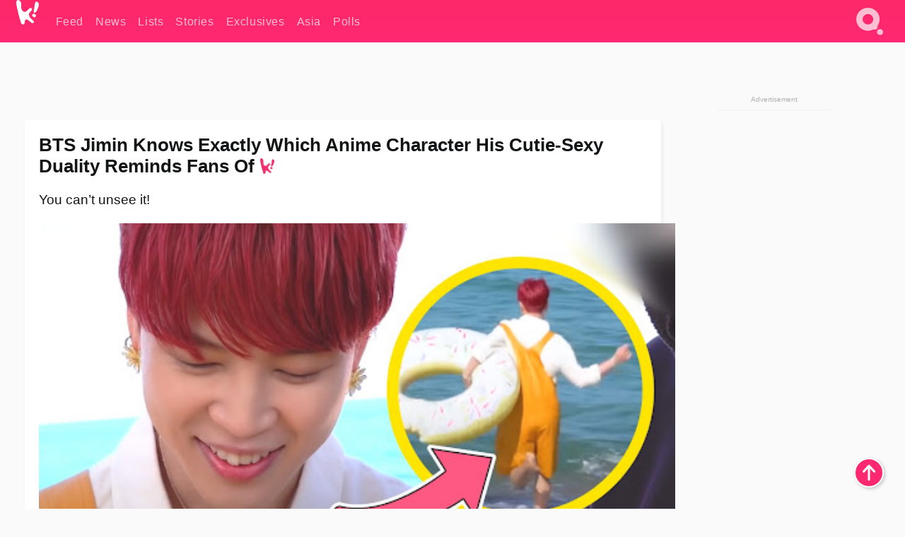

--- FILE ---
content_type: text/html; charset=UTF-8
request_url: https://www.koreaboo.com/stories/bts-jimin-bangtan-bomb-duality-running-beach-crayon-shin-chan-cute-sexy/
body_size: 13096
content:
<!doctype html>
<html lang="en-US" prefix="og: http://ogp.me/ns# fb: http://ogp.me/ns/fb#">
<head>
	<meta charset="UTF-8">
	<meta name="viewport" content="width=device-width">
	<meta property="fb:app_id" content="117106681655169" />
	<meta property="fb:pages" content="1434910340064598" />
	<meta property="fb:pages" content="229023931411" />
	<meta property="fb:pages" content="110566825943939" />

	<link rel="preconnect" href="https://img.koreaboo.com">
    <link rel="preconnect" href="https://image.koreaboo.com">
	<link rel="preconnect" crossorigin href="https://search.koreaboo.com">
	<link rel="preconnect" href="https://clcksrv.com">
	<link rel="preload" as="script" href="https://socialcanvas-cdn.kargo.com/js/rh.min.js">
	<link rel="preload" as="script" href="https://btloader.com/tag?o=5172243878903808&upapi=true">

    
                <style data-key="global" >:root {
    --max-w: 1275px;
    --sidebar-w: 300px;
    --body-pad: 15px;
    --section-pad: 20px;
    --margin: 20px;
    --header-h: 60px;
    --brand: #fd2870;
    --bg: #fafafa;

    --text-contrast: #fff;
    --text-caption: #aeaeae;
    --text-sub: #686868;
    --text-b: #121416;
}

html {
    font-size: 16px;
    box-sizing: border-box;
    background-color: var(--bg-alt);
    font-family: -apple-system,BlinkMacSystemFont,"Segoe UI",Roboto,"Helvetica Neue",Arial,sans-serif;
}

@media screen and (max-device-width: 480px){
    body{
        text-size-adjust: 100%;
        -webkit-text-size-adjust: 100%;
    }
  }

*, *:before, *:after {
    box-sizing: inherit;
}
body, h1, h2, h3, h4, h5, h6, p, ol, ul {
    margin: 0;
    padding: 0;
    font-weight: normal;
  }
ul {
    list-style: none;
}
img {
    max-width: 100%;
    height: auto;
}
a {
    color: inherit;
    text-decoration: none;
}

body {
    display: grid;
    grid-template-rows: var(--header-h) 1fr;
    line-height: 1.2;
	color: var(--text-b);
    background-color: var(--bg);
}

main {
    max-width: var(--max-w);
    /* top margin is to match sidebar widget top margin. can remove. */
    margin: 5px auto;
    width: 100%;
    /* ad fix */
    position: relative;
    background-color: var(--bg);
    transition: background-color .15s;
    word-break: break-word;
}

.hidden {
	display: none !important;
}

.header-super-container {
    grid-area: 1/1/2/2;
    position: sticky;
    top: 0;
    z-index: 20;
    background-color: var(--brand);
}

.koreaboo-logo { margin-block: 12px; }

/* TODO -- container and masthead both necessary?? */
#masthead {
	position: sticky;
	top: 0;
	z-index: 99;
    /* SAFARI BUG - it seems to decide on its own what colour the document root should be
     * and it seems to prefer the header.
     * We assign a _fake_ BG colour, so Safari paints the document a nice neutral colour,
     * and assign the colour we really want as a gradient image.
     * And no, setting a background in body, html or even :root does not change things.
     * We already do, and that would actually make sense.
     */
	background-color: #fafafa;
    background-image: linear-gradient(#fd2868, #fd2872);
    width: 100%;
    height: var(--header-h);
    overflow: hidden;
}

.body-container {
    grid-area: 2/1/3/2;
    max-width: 100vw;
    padding: 0 var(--body-pad);
}

.kbos-page {
    padding: 0 var(--section-pad);
    /* breaks video ads? 
    content-visibility: auto;
    contain-intrinsic-size: auto 1000px;
    */
}

.kbos-page > * {
    max-width: calc(100vw - var(--body-pad) - var(--section-pad));
}

.full-width {
    margin-inline: calc(-1 * var(--section-pad));
    width: calc(100% + 2 * var(--section-pad));
    max-width: calc(100% + 2 * var(--section-pad));
}
@media screen and (max-width: 480px) { /* bp-mobile */
    :root {
        --section-pad: 10px;
        --body-pad: 0;
    }
    .full-width-mobile {
        margin-inline: calc(-1 * var(--section-pad));
        width: calc(100% + 2 * var(--section-pad));
        max-width: calc(100% + 2 * var(--section-pad));
    }
}

.has-sidebar {
    display: grid;
    gap: 10px;
    grid-template-columns: 1fr var(--sidebar-w);
}

@media screen and (max-width: 900px) { /* bp-desktop */
    .has-sidebar {
        grid-template-columns: 1fr;
        gap: 0;
    }
    .desktop-sidebar {
        display: none;
        content-visibility: hidden;
    }
}

.kbos-page .page-content {
    padding: var(--section-pad);
    overflow-x: visible;
    grid-area: 1/1/2/2;
}

.desktop-sidebar {
    grid-area: 1/2/2/3;
    height: 100%;
    position: relative;
}

#leaderboard { min-height: 90px; }

.screen-reader-text{
    border:0;
    clip:rect(1px, 1px, 1px, 1px);
    clip-path:inset(50%);
    height:1px;
    margin:-1px;
    overflow:hidden;
    padding:0;
    position:absolute;
    width:1px;
    word-wrap:normal !important;
  }
  
  .screen-reader-text:focus{
    background-color:#ddd;
    clip:auto !important;
    clip-path:none;
    color:#444;
    display:block;
    font-size:1rem;
    height:auto;
    left:5px;
    line-height:normal;
    padding:15px 23px 14px;
    text-decoration:none;
    top:5px;
    width:auto;
    z-index:100000;
  }</style>
                     <style data-key="breaking" >/* Breaking News widget. Appears on all site pages, but only when active. */

.K_Breaking_Widget, .K_Breaking_Widget_2 {
	position: relative;
	border-radius: 5px;
	overflow: hidden;
	box-shadow: 0 2px 5px rgba(0,0,0,.05);
	background-color: #fff;
	transition: background-color .15s;
	margin: 15px auto;
	max-width: var(--max-w);
}

.breaking-banner-tag {
	position: absolute;
	left: 0;
	text-transform: uppercase;
	text-align: center;
	margin-right: 15px;
	color: #1c354c;
	background-color: #fff000;
	width: 150px;
	padding: 10px 12px;
	height: 100%;
	font-weight: 600;
	font-size: 1.25rem;
}

.breaking-text {
	padding: 13px 20px;
	margin-left: 150px;
	font-weight: 600;
	font-size: 1.1rem;
}

.no-tag .breaking-banner-tag {
	width: 15px;
}

.no-tag .breaking-text {
	margin-left: 15px;
}

.no-tag .icon-breaking {
	display: none;
}

.breaking-text>a, .breaking-text>a:hover {
	color: var(--text-b);
}

.breaking-tag-text {
	font-size: 1rem;
    position: relative;
}

.breaking-tag-mobile {
	display: none;
}

@media screen and (max-width: 480px) { /* bp-mobile */
	.breaking-banner-tag {
		width: 15px;
	}
	.breaking-banner-tag span {
		display: none;
	}
	.breaking-text {
		margin-left: 15px;
	}
	.breaking-tag-mobile {
		display: inline;
	}
}
</style>
                     <style data-key="article" >.header-excerpt {
    color: var(--text-b);
    font-size: 1.2rem;
    line-height: 1.4;
    margin: 20px 0;
}

.featured-image {
	/* width: 100%; Featured image is .full-width */
	height: auto;
	max-height: 600px;
	object-fit: contain;
}

.entry-meta {
	color: var(--text-sub);
	font-size: 0.9rem;
	margin: 20px 0;
	display: grid;
	grid-template-columns: auto auto 1fr;
	grid-template-rows: 40px;
}

.kbos-article-category {
	grid-area: 1/1/2/2;
}

.writer-bio {
	display: grid;
    grid-area: 1/3/2/4;
	text-align: right;
	grid-auto-columns: max-content;
	grid-column-gap: 10px;
	justify-self: end;
}

.writer-bio-avatar-container {
    grid-area: 1/1/3/2;
    width: 38px;
}
.writer-bio-name {
    grid-area: 1/2/2/3;
}
.posted-on {
    grid-area: 2/2/3/3;
}

.writer-bio-avatar {
	height: 36px;
	width: 36px;
	border-radius: 50%;
	position: relative;
	top: 1px;
	box-shadow: 0 0 0px 1.5px var(--brand);
}

.entry-category {
	display: inline-block;
	color: var(--text-contrast);
	background-color: #e9455a;
	padding: 8px;
	text-transform: uppercase;
	font-weight: 600;
	border-radius: 8px;
}

@media screen and (max-width: 768px) { /* bp-tablet */
	.entry-meta {
		grid-template-columns: auto 1fr;
		grid-template-rows: auto auto;
		grid-row-gap: 5px;
	}
    .writer-bio {
        grid-area: 1/2/2/3;
    }
}

article .entry-content {
	margin-top: 30px;
	padding-bottom: 1px;
	color: var(--text-sub);
	font-size: 1.2rem;
	font-weight: 400;
	line-height: 1.35;
	-webkit-font-smoothing: antialiased;
	-moz-osx-font-smoothing: grayscale;
}

@media screen and (max-width: 480px) { /* bp-mobile */
    article .entry-content {
        font-size: 1.1rem;
    }
}

.entry-content img {
    max-width: min(100%, calc(100vw - var(--body-pad) - var(--section-pad)));
}

.post.type-post .entry-title::after {
  content: "";
  display: inline-block;
  background-image: url("/wp-content/themes/KbooOS2/img/logo.png");
  background-size: 20px;
  background-repeat: no-repeat;
  height: 24px;
  width: 20px;
  position: relative;
  top: 4px;
  margin-left: 8px;
}</style>
         
	<!-- chrome opensearch -->
	<link type="application/opensearchdescription+xml" rel="search" href="https://www.koreaboo.com/opensearch.xml" />

	
                <link rel="stylesheet" data-key="global" href="https://www.koreaboo.com/wp-content/themes/KbooOS2/css/global.css?v=da742b0046da" media="print" onload="this.media='all'">
                     <link rel="stylesheet" data-key="search" href="https://www.koreaboo.com/wp-content/themes/KbooOS2/css/search.css?v=da742b0046da" media="print" onload="this.media='all'">
                     <link rel="stylesheet" data-key="article" href="https://www.koreaboo.com/wp-content/themes/KbooOS2/css/article.css?v=da742b0046da" media="print" onload="this.media='all'">
                     <link rel="stylesheet" data-key="lightbox" href="https://www.koreaboo.com/wp-content/themes/KbooOS2/css/lightbox.css?v=da742b0046da" media="print" onload="this.media='all'">
                     <link rel="stylesheet" data-key="taxonomy" href="https://www.koreaboo.com/wp-content/themes/KbooOS2/css/taxonomy.css?v=da742b0046da" media="print" onload="this.media='all'">
         
		<script>var cur_post_id = 1186951;</script>
	
<style>#sticky_footer{position:fixed;bottom:0;z-index:200;width:100%;display:flex;justify-content:center;}#sticky_footer:empty{display: none;}</style>
<script>
const kbinscr = (u,p={})=>{const n=document.createElement('script');n.async=true;n.type="text/javascript";n.src=u;Object.entries(p).forEach(([x, y])=>{n.setAttribute(x,y)});document.head.appendChild(n);};

    window.__use_aa = true;
    kbinscr("https://www.koreaboo.com/wp-content/themes/KbooOS2/js/asc.koreaboo.js?v=20251217");
    (window.googletag = window.googletag || {"cmd":[]}).cmd.push(function(){ 
        googletag.pubads().setTargeting("pageType","article");
    });

    document.addEventListener( 'DOMContentLoaded', () => {
        const sf = document.createElement('div');
        sf.setAttribute('id', 'sticky_footer');
        sf.setAttribute('data-aaad', 'true');
        sf.setAttribute('data-aa-adunit', '/207505889/koreaboo.com/Sticky_Footer');
		if (document.querySelector('.kbos-page article.has-cw')) {
			sf.setAttribute('data-aa-targeting', JSON.stringify({'cw': "true"}));
		}
        document.body.appendChild(sf);
    });
</script>

<script async type="text/javascript" src="https://socialcanvas-cdn.kargo.com/js/rh.min.js"></script>
<script async type="text/javascript" src="https://btloader.com/tag?o=5172243878903808&upapi=true"></script>
<script defer data-moa-script src="//clcksrv.com/o.js?
uid=71635061d43cc91c4c22f608" type="text/javascript"></script>

    <!-- Google tag (gtag.js) -->
    <script async src="https://www.googletagmanager.com/gtag/js?id=G-P3S9BDL552"></script>
    <script>
    window.dataLayer = window.dataLayer || [];
    function gtag(){dataLayer.push(arguments);}
    gtag('js', new Date());
    gtag('config', 'G-P3S9BDL552', {send_page_view: false});
    </script>

	<!-- Chartbeat -->
	<script type='text/javascript'>
	(function() {
		/** CONFIGURATION START **/
		var _sf_async_config = window._sf_async_config = (window._sf_async_config || {});
		_sf_async_config.uid = 23820;
		_sf_async_config.domain = 'koreaboo.com';
		_sf_async_config.flickerControl = false;
		_sf_async_config.useCanonical = true;
					_sf_async_config.sections = 'Stories';
			_sf_async_config.authors = "bunnie-moreau";
				/** CONFIGURATION END **/
		function loadChartbeat() {
			var e = document.createElement('script');
			var n = document.getElementsByTagName('script')[0];
			e.type = 'text/javascript';
			e.async = true;
			e.src = '//static.chartbeat.com/js/chartbeat.js';
			n.parentNode.insertBefore(e, n);
		}
		loadChartbeat();
	})();
	</script>

	<title>BTS Jimin Knows Exactly Which Anime Character His Cutie-Sexy Duality Reminds Fans Of - Koreaboo</title>
<meta name='robots' content='max-image-preview:large' />
	<style>img:is([sizes="auto" i], [sizes^="auto," i]) { contain-intrinsic-size: 3000px 1500px }</style>
	
<!-- ㅇㅅㅇ -->
<meta name="description" content="BTS&#039;s Jimin has two sides to him that ARMYs know and love: His adorable, cute side and his sexy, charismatic side! He looks like one anime character."/>
<meta property="og:locale" content="en_US" />
<meta property="og:type" content="article" />
<meta property="og:title" content="BTS Jimin Knows Exactly Which Anime Character His Cutie-Sexy Duality Reminds Fans Of" />
<meta property="og:description" content="BTS&#039;s Jimin has two sides to him that ARMYs know and love: His adorable, cute side and his sexy, charismatic side! He looks like one anime character." />
<meta property="og:url" content="https://www.koreaboo.com/stories/bts-jimin-bangtan-bomb-duality-running-beach-crayon-shin-chan-cute-sexy/" />
<meta property="og:site_name" content="Koreaboo" />
<meta property="article:publisher" content="https://www.facebook.com/koreaboo" />
<meta property="article:section" content="Stories" />
<meta property="article:published_time" content="2022-01-10T08:35:13-08:00" />
<meta property="og:image" content="https://lh3.googleusercontent.com/fsYO7a7kGlplyoCx04ddP5KVv2L_wbwoKKUyUlST1Q-bnqrRT1_pzn26acvCLunKUCZUFptC4w_VFONCdUnqtnI6lM6VcMDsxMnMRun60FR-gAQ=nu-e365-rj-q80" />
<meta property="og:image:secure_url" content="https://lh3.googleusercontent.com/fsYO7a7kGlplyoCx04ddP5KVv2L_wbwoKKUyUlST1Q-bnqrRT1_pzn26acvCLunKUCZUFptC4w_VFONCdUnqtnI6lM6VcMDsxMnMRun60FR-gAQ=nu-e365-rj-q80" />
<meta property="og:image:type" content="image/jpeg" />
<meta name="twitter:card" content="summary_large_image" />
<meta name="twitter:description" content="BTS&#039;s Jimin has two sides to him that ARMYs know and love: His adorable, cute side and his sexy, charismatic side! He looks like one anime character." />
<meta name="twitter:title" content="BTS Jimin Knows Exactly Which Anime Character His Cutie-Sexy Duality Reminds Fans Of - Koreaboo" />
<meta name="twitter:site" content="@Koreaboo" />
<meta name="twitter:image" content="https://lh3.googleusercontent.com/fsYO7a7kGlplyoCx04ddP5KVv2L_wbwoKKUyUlST1Q-bnqrRT1_pzn26acvCLunKUCZUFptC4w_VFONCdUnqtnI6lM6VcMDsxMnMRun60FR-gAQ=nu-e365-rj-q80" />
<meta name="twitter:creator" content="@Koreaboo" />
<script type='application/ld+json'>{"@context":"http:\/\/schema.org","@type":"WebSite","@id":"#website","url":"https:\/\/www.koreaboo.com\/","name":"Koreaboo","potentialAction":{"@type":"SearchAction","target":"https:\/\/www.koreaboo.com\/search\/#{search_term_string}","query-input":"required name=search_term_string"}}</script>
<script type='application/ld+json'>{"@context":"http:\/\/schema.org","@type":"Organization","url":"https:\/\/www.koreaboo.com\/stories\/bts-jimin-bangtan-bomb-duality-running-beach-crayon-shin-chan-cute-sexy\/","sameAs":["https:\/\/www.facebook.com\/koreaboo","https:\/\/www.instagram.com\/koreaboo\/","https:\/\/www.youtube.com\/koreaboo","https:\/\/www.pinterest.com\/koreaboo","https:\/\/twitter.com\/Koreaboo"],"@id":"#organization","name":"Koreaboo","logo":"https:\/\/koreaboo-cdn.storage.googleapis.com\/koreaboo_logo_1024.png"}</script>
<!-- / Yoast SEO Premium plugin. -->

<link rel="alternate" type="application/rss+xml" title="Koreaboo &raquo; Feed" href="https://www.koreaboo.com/feed/" />
<meta name="generator" content="WordPress 6.8.3" />
<link rel="canonical" href="https://www.koreaboo.com/stories/bts-jimin-bangtan-bomb-duality-running-beach-crayon-shin-chan-cute-sexy/" />
<link rel='shortlink' href='https://www.koreaboo.com/?p=1186951' />
<link rel="alternate" title="oEmbed (JSON)" type="application/json+oembed" href="https://www.koreaboo.com/wp-json/oembed/1.0/embed?url=https%3A%2F%2Fwww.koreaboo.com%2Fstories%2Fbts-jimin-bangtan-bomb-duality-running-beach-crayon-shin-chan-cute-sexy%2F" />
<link rel="alternate" title="oEmbed (XML)" type="text/xml+oembed" href="https://www.koreaboo.com/wp-json/oembed/1.0/embed?url=https%3A%2F%2Fwww.koreaboo.com%2Fstories%2Fbts-jimin-bangtan-bomb-duality-running-beach-crayon-shin-chan-cute-sexy%2F&#038;format=xml" />
    <style>
        @media screen and (min-width: 541px) {
        img.k-img {
            max-height: 640px;
            object-fit: contain;
        }}
    </style>
<script defer src="https://www.koreaboo.com/wp-content/themes/KbooOS2/js/kbos.js?v=2b9e5fa630489abfc0b138be1e767340" type="text/javascript"></script><link rel="apple-touch-icon" sizes="180x180" href="https://www.koreaboo.com/wp-content/themes/KbooOS2/img/site_icon/apple-touch-icon.png">
<link rel="icon" type="image/png" sizes="32x32" href="https://www.koreaboo.com/wp-content/themes/KbooOS2/img/site_icon/favicon-32x32.png">
<link rel="icon" type="image/png" sizes="16x16" href="https://www.koreaboo.com/wp-content/themes/KbooOS2/img/site_icon/favicon-16x16.png">
<link rel="manifest" href="/manifest0508.json">
<link rel="mask-icon" href="https://www.koreaboo.com/wp-content/themes/KbooOS2/img/site_icon/safari-pinned-tab.svg" color="#fd2870">
<meta name="msapplication-TileColor" content="#ffffff">
<meta name="theme-color" content="#ffffff">
<meta name="msapplication-config" content="https://www.koreaboo.com/wp-content/themes/KbooOS2/img/site_icon/browserconfig.xml" />
        <link rel="preconnect" crossorigin href="https://lh3.googleusercontent.com">
    
	<noscript><style>.no-js-hide {display: none !important; content-visibility: hidden !important;}</style></noscript>
	<!-- lazyload init -->

		<script>
	if ('serviceWorker' in navigator) {
	window.addEventListener('load', function() {
		navigator.serviceWorker.register('/sw.js', {updateViaCache:'imports'}).then(function(reg) {
		console.log('ServiceWorker registration successful with scope: ', reg.scope);
		}, function(err) {
		console.error('ServiceWorker registration failed: ', err);
		});
	});
	}
	</script>
	
</head>

<body>

    <div class="header-super-container">
	<a class="skip-link screen-reader-text" href="#main">Skip to content</a>

	<header id="masthead" class="site-header">
        <div class="header-container header-top">    
			<a data-isource="header-logo" class="header-logo" href="https://www.koreaboo.com/">
				<img class="koreaboo-logo square" alt="Koreaboo logo" height="36" width="32" src="https://www.koreaboo.com/wp-content/themes/KbooOS2/img/icon/koreaboo-logo.svg" />
			</a>
		<div class="header-nav">
            <a class="header-nav-item w480" data-isource="header-main" href="https://www.koreaboo.com/">
        <div>
            <span>Feed</span>
        </div>
        </a>
            <a class="header-nav-item" data-isource="header-main" href="https://www.koreaboo.com/news/">
        <div>
            <span>News</span>
        </div>
        </a>
            <a class="header-nav-item" data-isource="header-main" href="https://www.koreaboo.com/lists/">
        <div>
            <span>Lists</span>
        </div>
        </a>
            <a class="header-nav-item" data-isource="header-main" href="https://www.koreaboo.com/stories/">
        <div>
            <span>Stories</span>
        </div>
        </a>
            <a class="header-nav-item" data-isource="header-main" href="https://www.koreaboo.com/exclusives/">
        <div>
            <span>Exclusives</span>
        </div>
        </a>
            <a class="header-nav-item" data-isource="header-main" href="https://www.koreaboo.com/asia/">
        <div>
            <span>Asia</span>
        </div>
        </a>
            <a class="header-nav-item" data-isource="header-main" href="https://www.koreaboo.com/polls/">
        <div>
            <span>Polls</span>
        </div>
        </a>
    </div>
		<div class="header-burger"><a id="search_icon" data-nokus="1" aria-label="Search" href="https://www.koreaboo.com/search/" ><img id="search_icon_img" class="search-icon" height="57" width="56" alt="Search" src="https://www.koreaboo.com/wp-content/themes/KbooOS2/img/icon/search.svg" /></a></div>
		</div>
	</header>
		<header id="loading_bar_container" class="loading-bar-container" hidden="true">
		<div id="loading_bar"></div>
	</header>
	<header id="dropdown" class="header-burger-menu" hidden="true">
		<div class="header-container">
			<div class="header-search">
				<form id="search_form"> <!-- KoreabooSearch -->
					<div class="search-box-container">
						<input id="search_box" type="text" maxlength=150 autocomplete="off" autocorrect="off">
						<button type="submit" class="notranslate" id="search_submit">Go</button>
					</div>
						<div class="search-tips-container"><span id="search_tips_button" class="noselect">Search Tips</span></div>
				</form>
			</div>
			<div id="search_suggestions"><h2>Trending Topics</h2>
    <ul class="search-trend-list">        <li tabIndex="0" class="notranslate">BTS</li>
            <li tabIndex="0" class="notranslate">Jennie</li>
            <li tabIndex="0" class="notranslate">EXO</li>
            <li tabIndex="0" class="notranslate">Stray Kids</li>
            <li tabIndex="0" class="notranslate">SEVENTEEN</li>
            <li tabIndex="0" class="notranslate">KATSEYE</li>
            <li tabIndex="0" class="notranslate">aespa</li>
            <li tabIndex="0" class="notranslate">CORTIS</li>
            <li tabIndex="0" class="notranslate">TWICE</li>
            <li tabIndex="0" class="notranslate">IVE</li>
    </ul></div>
			<div id="search_results" class="header-search-results">
			</div>
			<div id="search_nav" class="search-buttons">
				<button data-action="prev">Previous Page</button>
				<button data-action="next">More Results</button>
			</div>
			<div id="search_meta"></div>

			
		</div>
	</header>
    </div>

	<div class="body-container">

	
<section id="leaderboard"><div id="kba_billboard" data-aaad='true' data-aa-adunit='/207505889/koreaboo.com/Leaderboard' class="vm-container vmh-90" data-kba-reload data-tag="Koreaboo_Leaderboard"></div></section>

	<main id="main" class="site-main">

	<section data-postid="1186951" data-dimension1="bts" data-dimension2="bunnie-moreau" data-title="BTS Jimin Knows Exactly Which Anime Character His Cutie-Sexy Duality Reminds Fans Of" class="kbos-page kbos-page-post has-sidebar" data-next="https://www.koreaboo.com/news/bts-jungkook-v-jin-harmonize-balloons/">
    <div class="page-content card-box full-width-mobile">
	<article id="post-1186951" class="post-1186951 post type-post status-publish format-standard has-post-thumbnail hentry category-stories artist-bts">
		<header class="entry-header">
			<div class="header-rest-of">
				<h1 class="entry-title">BTS Jimin Knows Exactly Which Anime Character His Cutie-Sexy Duality Reminds Fans Of</h1>					<div class="header-excerpt">You can&#8217;t unsee it!</div>
												<img loading="eager" data-kbpop width="1200" height="630" class="featured-image full-width" src="https://lh3.googleusercontent.com/fsYO7a7kGlplyoCx04ddP5KVv2L_wbwoKKUyUlST1Q-bnqrRT1_pzn26acvCLunKUCZUFptC4w_VFONCdUnqtnI6lM6VcMDsxMnMRun60FR-gAQ=nu-e365-rj-q80" />										<div class="entry-meta">
						<div class="kbos-article-category"><a href="https://www.koreaboo.com/stories/"><span class="entry-category">Stories</span></a></div>	<div class="writer-bio">
		<div class="writer-bio-avatar-container">
            <a href="https://www.koreaboo.com/writer/bunnie-moreau/">			<img alt="Bunnie Moreau" class="writer-bio-avatar" height="36" width="36" src="https://lh3.googleusercontent.com/5qWkuGe-_fYOTwqpgbgfRhxf6rh6fpZl-SlbQPbxYE9O3pxJPCIr2FML5dov3hmZTZ6dxm7awb4X2oDRE4zmCg4m67WJucIY=nu-e365-rj-q80-w150-h150-pp" />
             </a> 		</div>
        <div class="writer-bio-name">
        		<a href="https://www.koreaboo.com/writer/bunnie-moreau/">Bunnie Moreau</a>
                </div>
		<div class="posted-on"><time class="entry-date published updated" datetime="2022-01-10T15:35:13+00:00">January 10th, 2022</time></div>
	</div>
    					</div>
							</div>
		</header>
				<div class="entry-content">
			<p><strong>BTS</strong>&#8216;s <strong>Jimin</strong> has two sides to him that ARMYs know and love: His adorable side&#8230;</p> <p><video class="k-video ik-gif k-video" playsinline autoplay muted loop><source src="https://lh3.googleusercontent.com/Fh2rW2X5zFYhmRAG27VLFe-XQMEkZfZvIO9bMkJGuep5H4DyNbc4Oh-04IppUYrxSr6skN7HZNXBgii2gUwywRFZlsm3TkEt5LnEan5ziSs2mA=w380-nu-rh-e365" type="video/mp4">Your browser does not support video.</video></p><div id="kba_video" class="vm-container kb-ads-once vm-ads-dynamic" data-tag="Koreaboo_Video" data-repeat="Koreaboo_Between_Article"></div> <p>&#8230;and his charismatic, sexy side!</p> <p><video class="k-video ik-gif k-video" playsinline autoplay muted loop><source src="https://lh3.googleusercontent.com/ezllBcIv9ggir99Nm2ucF4H6Xw2gwBJ3f5XUiX5ZJ6MFqup-grJo_xgYujnIzRPOPW8f2EHrbw9A1yG2rGGrt6zJt9Em0NbaXzhxm96Z-Sfk3P5k=w380-nu-rh-e365" type="video/mp4">Your browser does not support video.</video></p> <p>As much as fans expect it, they&#8217;re never truly ready for the sudden shift Jimin makes from being cool during a photoshoot&#8230;</p> <p><video class="k-video ik-gif k-video" playsinline autoplay muted loop><source src="https://lh3.googleusercontent.com/Yc1t87ugrMzyAEcypwH2nWCgzeB-KFcUDKCoCbeZCVyLwkTw0u1_Qvkgx_gno7FYZ3r2oMjqY5HfwaJzbKw3j_Xm_dTR8XruzLMl8AiPQQZOcCE=w380-nu-rh-e365" type="video/mp4">Your browser does not support video.</video></p><div id="kba_mpu" class="vm-container kb-ads-once vm-ads-dynamic lazyload" data-tag="Koreaboo_Mobile_Takeover" data-repeat="Koreaboo_Between_Article"></div> <p>&#8230;to excitedly running into the water like a little kid!</p> <p><video class="k-video ik-gif k-video" playsinline autoplay muted loop><source src="https://lh3.googleusercontent.com/Xp_pyvDOg2cIRU9bAYjcAL3wpTUHBY5-P9uLrhC2l4pMWhG0Xb7Cp24G9zdxuKogXhqZWvPNjmRgtRQoF73g--0Yi7crD2bh5IMYaniVu3PmE7Aq=w380-nu-rh-e365" type="video/mp4">Your browser does not support video.</video></p> <p>Even the captions point out the stark difference between Jimin&#8217;s two personas. However, when he takes a look at his cute photos, he knows <em>exactly</em> who he resembles!</p> <p><video class="k-video ik-gif k-video" playsinline autoplay muted loop><source src="https://lh3.googleusercontent.com/X6Ygg-HHl_7ncbDOnCcuvjs5xiL4rV7SyOBn6GWZkO3I9LZWD5AdFucQq8fs70g-eAMw3jPVs-kvSJk3g2NFZsOUESmidn_k4rbs8ccHgMfhHcYv=w380-nu-rh-e365" type="video/mp4">Your browser does not support video.</video></p><div class="vm-ads-dynamic full-width lazyload" data-tag="Koreaboo_Between_Article"></div> <blockquote><p>My bottom is like Crayon Shin-chan!</p> <p>&#8212; Jimin</p></blockquote> <p><video class="k-video ik-gif k-video" playsinline autoplay muted loop><source src="https://lh3.googleusercontent.com/kWfF4XHDxpXHRSYua9tPp8N5bS_WrYPtWq2OEs2eU-9Ei7ECe-A4YclFfBfRZ2j7dypDckmpFfRjrYo3no96NLv7QpjMBrehe31jpL200BMA7Bg=w380-nu-rh-e365" type="video/mp4">Your browser does not support video.</video></p> <p>Crayon Shin-chan is a Japanese manga series. The protagonist bears a strong resemblance to Jimin in his overalls&#8230;from the waist down!</p> <figure id="attachment_1187003" aria-describedby="caption-attachment-1187003" style="width: 431px" class="wp-caption alignnone"><picture class="k-img-pic"><source srcset="https://lh3.googleusercontent.com/VAUh2EkFMqTVI_t3MKgILg_wmIuEn_8DUncPezBdbalnsfPj5g4VbYdh55UFsAi9CNsF4zLpjG5zIDaWsEwUBCuKPQfWOvr02YSILE4AYhvDzs4=nu-e365-rj-q80-w420" media="(max-width: 540px)" /><img decoding="async" loading="lazy" class="wp-image-1187003 size-full k-image k-img" data-alt="unnamed" data-orig="https://lh3.googleusercontent.com/VAUh2EkFMqTVI_t3MKgILg_wmIuEn_8DUncPezBdbalnsfPj5g4VbYdh55UFsAi9CNsF4zLpjG5zIDaWsEwUBCuKPQfWOvr02YSILE4AYhvDzs4=nu-e365-rj-q80" src="https://lh3.googleusercontent.com/VAUh2EkFMqTVI_t3MKgILg_wmIuEn_8DUncPezBdbalnsfPj5g4VbYdh55UFsAi9CNsF4zLpjG5zIDaWsEwUBCuKPQfWOvr02YSILE4AYhvDzs4=nu-e365-rj-q80" srcset="https://lh3.googleusercontent.com/VAUh2EkFMqTVI_t3MKgILg_wmIuEn_8DUncPezBdbalnsfPj5g4VbYdh55UFsAi9CNsF4zLpjG5zIDaWsEwUBCuKPQfWOvr02YSILE4AYhvDzs4=nu-e365-rj-q80 431w" sizes="(max-width: 945px) 100vw, 765px" width="431" height="572"  /></picture><figcaption id="caption-attachment-1187003" class="wp-caption-text">|<em> Crayon Shin-chan</em></figcaption></figure><div class="vm-ads-dynamic full-width lazyload" data-tag="Koreaboo_Between_Article"></div> <p>In his beach photoshoot outfit, it&#8217;s hard to deny that Jimin looks like 5-year-old Shin-chan!</p> <p><video class="k-video ik-gif k-video" playsinline autoplay muted loop><source src="https://lh3.googleusercontent.com/aPGZAzS3_6XzbjODwV_J3MeGOwAlr_ZDucv2aicTFP0FNcj_5SIyfph82rNWA5ONtLqFbaAVqD1Hu9qBl0R7v5e0zKWJO7WIH7d76Ay2mt7PfAw=w380-nu-rh-e365" type="video/mp4">Your browser does not support video.</video></p> <p>Watch Jimin&#8217;s full photoshoot below.</p> <p><iframe loading="lazy" width="768" height="432" src="https://www.youtube.com/embed/fv3_xLObPpg?feature=oembed" frameborder="0" allow="accelerometer; autoplay; clipboard-write; encrypted-media; gyroscope; picture-in-picture" allowfullscreen></iframe></p>	<div class="full-width-mobile series-post-widget" data-playlist="11005" data-widget-id="artist-bts">
	<script type="application/json" data-kbos-playlist>["https:\/\/www.koreaboo.com\/news\/bts-jin-reveals-idols-never-date-disrespectful-fans\/","https:\/\/www.koreaboo.com\/news\/bts-arirang-album-versions-netizens-reactions\/","https:\/\/www.koreaboo.com\/news\/bts-jimin-latest-photoshoot-triggers-massive-suspicions\/","https:\/\/www.koreaboo.com\/news\/bts-v-shock-first-screen-kiss\/","https:\/\/www.koreaboo.com\/news\/bts-world-tour-group-photo-ai-unrecognizable-appearance\/","https:\/\/www.koreaboo.com\/news\/like-blackpink-jennie-bts-urged-leave-hybe-open-company\/","https:\/\/www.koreaboo.com\/news\/bts-new-album-arirang-flamed-one-detail-branded-worst-ever\/","https:\/\/www.koreaboo.com\/stories\/bts-jin-dating-relationship-confession-reaction\/"]</script>			<div class="series-header-container">
                <picture class="k-img-pic">
                                            <source srcset="https://lh3.googleusercontent.com/JHRoQMmTI3LMGAbRMVkBOdmw34yT-B8AtnIYA727i7S5ZjHVVKXvMMOLsHuCw5KNkv0AOi1RpVsfpNCLrlruFxAVHLd3n2A1=nu-e365-rj-q80-w420" media="(max-width: 480px)" />
                                        <img loading="lazy" alt="" src="https://lh3.googleusercontent.com/AZvzkg-aopHz7oE2WKs85TGQftNWQNJoMXgySyS8laXL84eneIPZoYGqkSPvMtCXSmc8hLl625MyYifb7khlxoBkN6z10Grv=nu-e365-rj-q80-w420"/>
                </picture>
			<h2 class="series-header-title">BTS</h2>
			</div>
				<div class="series-posts-list">
		<p><a href="https://www.koreaboo.com/news/bts-jin-reveals-idols-never-date-disrespectful-fans/" data-isource="tax-widget" data-kus="load" target="_blank">BTS Jin’s Opinion On Idols And Dating Trigger Divided Reactions</a></p>
<p><a href="https://www.koreaboo.com/news/bts-arirang-album-versions-netizens-reactions/" data-isource="tax-widget" data-kus="load" target="_blank">BTS Unveils 16 Versions Of New Album &#8220;ARIRANG&#8221; &#8212; Netizens React</a></p>
<p><a href="https://www.koreaboo.com/news/bts-jimin-latest-photoshoot-triggers-massive-suspicions/" data-isource="tax-widget" data-kus="load" target="_blank">&#8220;That&#8217;s Not Him&#8230;&#8221; — BTS Jimin&#8217;s Latest Photoshoot Triggers Massive Suspicions</a></p>
<p><a href="https://www.koreaboo.com/news/bts-v-shock-first-screen-kiss/" data-isource="tax-widget" data-kus="load" target="_blank">BTS V&#8217;s First On-Screen &#8220;Kiss&#8221; Stirs Up Major Shock</a></p>
			<p class="nav-link"><a data-isource="tax-widget" data-kbos-playlist="none" class="link-preview nav" href="https://www.koreaboo.com/artist/bts/">See more BTS</a></p>
		</div>
	</div>
				<div class="nav-links">
		<a href="">Next Page</a>
	</div>
		</div>
	</article>
    </div>

    <aside class="desktop-sidebar">
    <div class="vm-ads-dynamic lazyload vmh-600 sticky-sidebar" data-tag='Koreaboo_Sidebar'></div>
</aside></section>

	</main>

	<script type="speculationrules">
{"prefetch":[{"source":"document","where":{"and":[{"href_matches":"\/*"},{"not":{"href_matches":["\/wp-*.php","\/wp-admin\/*","\/koreaboo-cdn\/*","\/wp-content\/*","\/wp-content\/plugins\/*","\/wp-content\/themes\/KbooOS2\/*","\/*\\?(.+)"]}},{"not":{"selector_matches":"a[rel~=\"nofollow\"]"}},{"not":{"selector_matches":".no-prefetch, .no-prefetch a"}}]},"eagerness":"conservative"}]}
</script>

</div> <div data-aaad='true' data-aa-adunit='/207505889/koreaboo.com/Rich_Media'></div>	<section id="sitemap_footer">
		<div class="footer-container">
			<div class="footer-section" id="footer_artists_a">
				<h2>Artists</h2>
				<ul>
									<li><a data-isource="footer" href="https://www.koreaboo.com/artist/2ne1/">2NE1</a></li>
									<li><a data-isource="footer" href="https://www.koreaboo.com/artist/aespa/">aespa</a></li>
									<li><a data-isource="footer" href="https://www.koreaboo.com/artist/allday-project/">ALLDAY PROJECT</a></li>
									<li><a data-isource="footer" href="https://www.koreaboo.com/artist/babymonster/">BABYMONSTER</a></li>
									<li><a data-isource="footer" href="https://www.koreaboo.com/artist/bigbang/">BIGBANG</a></li>
									<li><a data-isource="footer" href="https://www.koreaboo.com/artist/blackpink/">BLACKPINK</a></li>
									<li><a data-isource="footer" href="https://www.koreaboo.com/artist/bts/">BTS</a></li>
									<li><a data-isource="footer" href="https://www.koreaboo.com/artist/cortis/">CORTIS</a></li>
									<li><a data-isource="footer" href="https://www.koreaboo.com/artist/enhypen/">ENHYPEN</a></li>
									<li><a data-isource="footer" href="https://www.koreaboo.com/artist/exo/">EXO</a></li>
									<li><a data-isource="footer" href="https://www.koreaboo.com/artist/gi-dle/">(G)I-DLE</a></li>
									<li><a data-isource="footer" href="https://www.koreaboo.com/artist/girlsgeneration/">Girls&#039; Generation</a></li>
									<li><a data-isource="footer" href="https://www.koreaboo.com/artist/hearts2hearts/">Hearts2Hearts</a></li>
									<li><a data-isource="footer" href="https://www.koreaboo.com/artist/illit/">ILLIT</a></li>
									<li><a data-isource="footer" href="https://www.koreaboo.com/artist/iu/">IU</a></li>
								</ul>
			</div>
			<div class="footer-section" id="footer_artists_b">
				<ul>
									<li><a data-isource="footer" href="https://www.koreaboo.com/artist/ive/">IVE</a></li>
									<li><a data-isource="footer" href="https://www.koreaboo.com/artist/katseye/">KATSEYE</a></li>
									<li><a data-isource="footer" href="https://www.koreaboo.com/artist/le-sserafim/">LE SSERAFIM</a></li>
									<li><a data-isource="footer" href="https://www.koreaboo.com/artist/mamamoo/">MAMAMOO</a></li>
									<li><a data-isource="footer" href="https://www.koreaboo.com/artist/nct/">NCT</a></li>
									<li><a data-isource="footer" href="https://www.koreaboo.com/artist/newjeans/">NJZ (NewJeans)</a></li>
									<li><a data-isource="footer" href="https://www.koreaboo.com/artist/nmixx/">NMIXX</a></li>
									<li><a data-isource="footer" href="https://www.koreaboo.com/artist/redvelvet/">Red Velvet</a></li>
									<li><a data-isource="footer" href="https://www.koreaboo.com/artist/riize/">RIIZE</a></li>
									<li><a data-isource="footer" href="https://www.koreaboo.com/artist/seventeen/">SEVENTEEN</a></li>
									<li><a data-isource="footer" href="https://www.koreaboo.com/artist/shinee/">SHINee</a></li>
									<li><a data-isource="footer" href="https://www.koreaboo.com/artist/stray-kids/">Stray Kids</a></li>
									<li><a data-isource="footer" href="https://www.koreaboo.com/artist/superjunior/">Super Junior</a></li>
									<li><a data-isource="footer" href="https://www.koreaboo.com/artist/twice/">TWICE</a></li>
									<li><a data-isource="footer" href="https://www.koreaboo.com/artist/txt/">TXT</a></li>
								</ul>
			</div>
			<div class="footer-section" id="footer_sections">
				<h2>Sections</h2>
				<ul>
					<li><a data-isource="footer" href="https://www.koreaboo.com/lists/">Lists</a></li>
					<li><a data-isource="footer" href="https://www.koreaboo.com/news/">News</a></li>
					<li><a data-isource="footer" href="https://www.koreaboo.com/stories/">Stories</a></li>
				</ul>

				<h2>Follow Us</h2>
				<a style="margin-right: 10px;" aria-label="Facebook" class="social-icon-link" rel="noopener" href="https://www.facebook.com/koreaboo" target="_blank">
				<svg height="32" width="28" alt="Facebook logo" class="icon-facebook" aria-hidden="true" role="img" xmlns="http://www.w3.org/2000/svg" viewBox="0 0 448 512"><path fill="currentColor" d="M448 56.7v398.5c0 13.7-11.1 24.7-24.7 24.7H309.1V306.5h58.2l8.7-67.6h-67v-43.2c0-19.6 5.4-32.9 33.5-32.9h35.8v-60.5c-6.2-.8-27.4-2.7-52.2-2.7-51.6 0-87 31.5-87 89.4v49.9h-58.4v67.6h58.4V480H24.7C11.1 480 0 468.9 0 455.3V56.7C0 43.1 11.1 32 24.7 32h398.5c13.7 0 24.8 11.1 24.8 24.7z"></path></svg></a>
				<a style="margin-right: 5px;" aria-label="X (formerly Twitter)" class="social-icon-link" rel="noopener" href="https://x.com/koreaboo" target="_blank">
				<svg height="32" width="32" alt="X (formerly Twitter) logo" role="img" xmlns="http://www.w3.org/2000/svg" viewBox="0 0 512 512"><!--!Font Awesome Free 6.7.1 by @fontawesome - https://fontawesome.com License - https://fontawesome.com/license/free Copyright 2024 Fonticons, Inc.--><path fill="currentColor" d="M389.2 48h70.6L305.6 224.2 487 464H345L233.7 318.6 106.5 464H35.8L200.7 275.5 26.8 48H172.4L272.9 180.9 389.2 48zM364.4 421.8h39.1L151.1 88h-42L364.4 421.8z"/></svg></a>
				<a aria-label="Bluesky" class="social-icon-link" rel="noopener" href="https://bsky.app/profile/koreaboo.com" target="_blank">
				<svg style="padding: 2px;" width="36" height="32" viewBox="0 0 568 501" alt="Bluesky logo" role="img" fill="none" xmlns="http://www.w3.org/2000/svg">
				<path d="M123.121 33.6637C188.241 82.5526 258.281 181.681 284 234.873C309.719 181.681 379.759 82.5526 444.879 33.6637C491.866 -1.61183 568 -28.9064 568 57.9464C568 75.2916 558.055 203.659 552.222 224.501C531.947 296.954 458.067 315.434 392.347 304.249C507.222 323.8 536.444 388.56 473.333 453.32C353.473 576.312 301.061 422.461 287.631 383.039C285.169 375.812 284.017 372.431 284 375.306C283.983 372.431 282.831 375.812 280.369 383.039C266.939 422.461 214.527 576.312 94.6667 453.32C31.5556 388.56 60.7778 323.8 175.653 304.249C109.933 315.434 36.0535 296.954 15.7778 224.501C9.94525 203.659 0 75.2916 0 57.9464C0 -28.9064 76.1345 -1.61183 123.121 33.6637Z" fill="currentColor"/>
				</svg></a>

				<p style="margin:20px 0;"><span class="action-link" role="button" style="display:none;" id="kb_theme_toggle" data-theme="dark">View Dark Theme</a></p>

			</div>
		</div>

		<div class="footer-notice">© Koreaboo 2026 • <a href="/privacy-policy/">Privacy Policy</a></div>

	</section>


<div id="scroll_top" onClick="window.scrollTo({'top': 0, 'behavior': 'smooth'});">
    <img alt="Scroll to top" width="19" height="25" src="https://www.koreaboo.com/wp-content/themes/KbooOS2/img/icon/arrow-up-solid.svg" />
</div>
</body>
</html>